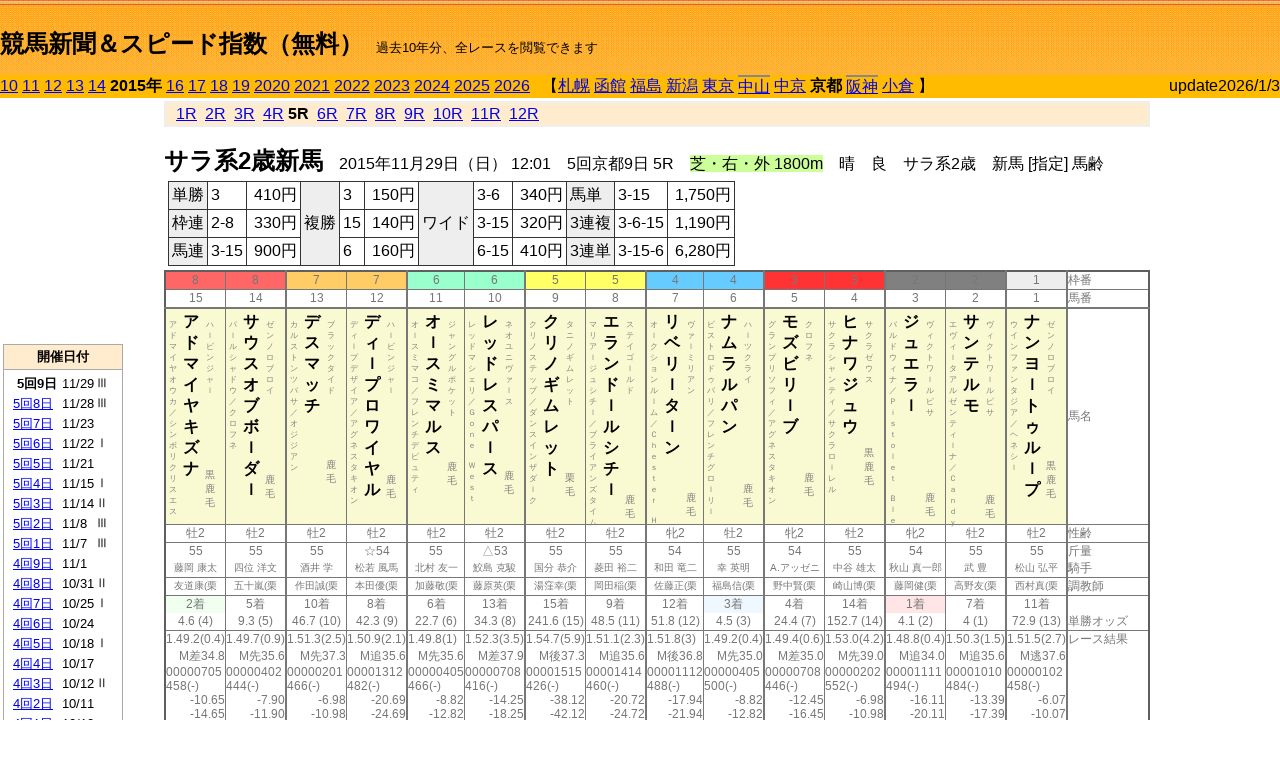

--- FILE ---
content_type: text/html; charset=utf-8
request_url: https://www.google.com/recaptcha/api2/aframe
body_size: 267
content:
<!DOCTYPE HTML><html><head><meta http-equiv="content-type" content="text/html; charset=UTF-8"></head><body><script nonce="i5XYbOly0IgFTKlOyN6row">/** Anti-fraud and anti-abuse applications only. See google.com/recaptcha */ try{var clients={'sodar':'https://pagead2.googlesyndication.com/pagead/sodar?'};window.addEventListener("message",function(a){try{if(a.source===window.parent){var b=JSON.parse(a.data);var c=clients[b['id']];if(c){var d=document.createElement('img');d.src=c+b['params']+'&rc='+(localStorage.getItem("rc::a")?sessionStorage.getItem("rc::b"):"");window.document.body.appendChild(d);sessionStorage.setItem("rc::e",parseInt(sessionStorage.getItem("rc::e")||0)+1);localStorage.setItem("rc::h",'1767685994483');}}}catch(b){}});window.parent.postMessage("_grecaptcha_ready", "*");}catch(b){}</script></body></html>

--- FILE ---
content_type: text/css
request_url: http://jiro8.sakura.ne.jp/style12.css
body_size: 5969
content:
@charset "Shift_JIS";/* 初期化 */body {	/*background-color:#fcfcfc;*/	/*font-family: "MS Pゴシック", sans-serif;*/	font-family: "ＭＳ Ｐゴシック", sans-serif;}/***** IE *****/@media all and (-ms-high-contrast: none) {}/***** Chrome *****/@media screen and (-webkit-min-device-pixel-ratio:0) {}/*　リスト用 */table.c1 {	font-size:12px;	border-collapse:collapse;	border-style: solid;           /* 枠の形 */
	border-width: 2px 2px 2px 2px; /* 上、右、下、左の枠 */
	border-color: #5f5f5f;	color: #777777;}table.c4 {	border:1px #333333 solid;	border-collapse:collapse;	font-size:85%;/*	width:100%;*/	table-layout:fixed;	text-align: center;}table.c4 td			{border:1px #333333 solid; }table.c4 a			{display:block; width:100%; color:#0000ff; text-decoration:none;}
table.c4 a:link		{color:#0000ff;}
table.c4 a:visited	{color:#0000ff;}
table.c4 a:hover	{background-color:#66ccff; color:#000000;}table.c4 td.t1			{border:1px #333333 solid; background-color:#ecf0e8;}table.c4 a.t1			{display:block; width:100%; color:#0000ff; text-decoration:none;}
table.c4 a.t1:link		{color:#0000ff;}
table.c4 a.t1:visited	{color:#0000ff;}
table.c4 a.t1:hover	{background-color:#66ccff; color:#000000;}table.ct5 {	border:1px #333333 solid;	border-collapse:collapse;}table.ct5 td	{border:1px #333333 solid; }A.ca2:hover {	text-decoration : none;}h1.ch1 {	font-size:24px;}A.ca1 {	color: #000000;	text-decoration : none;}A.ca1:hover {
	border-bottom: 1px solid #000000;
}#btn2 a {
	color: #000000;	text-decoration : none;
}
#btn2 a:hover {
	border-bottom: 1px solid #000000;
}table.c3 {	display:none;}tr.c2 {	font-size:10px;/*	border-bottom-color: #ffffff;*/}td.c1 {	font-size:16px;	background-color:#FAFAD2;/*	width: 55px;*/	width: 60px;	height: 170px;	font-weight: bold;	vertical-align: baseline;	text-align: center;}/* 毛色 */td.c101 {	font-size:10px;	color: #808080;}td.c53 {	border-left-width: 2px;/*	border-left-color: #000000;*/	border-bottom-width: 2px;/*	border-bottom-color: #ffffff;*/}td.c54 {	border-style: solid;	border-width:  0px 0px 1px 0px;}td.c55 {	border-style: solid;	border-width:  0px 0px 2px 0px;}td.c56 {	font-size:12px;	border-style: solid;	border-width:  0px 0px 1px 0px;}td.c57 {	font-size:12px;	border-style: solid;	border-width:  0px 0px 2px 0px;}td.c6 {	text-align: center;	font-size:10px;}td.c7 {	text-align: center;	border-bottom-width: 1px;/*	border-bottom-color: #ffffff;*/}td.c8 {	text-align: center;/*	border-bottom-color: #000000;*/}td.c81 {	border-style: solid;	border-width:  2px 0px 0px 0px;/*	border-color: #000000;*/	border-color: #888888;}td.c9 {	text-align: right;	border-bottom-width: 1px;/*	border-bottom-color: #ffffff;*/}td.f21 {	font-size: 13px;}td.f22 {	font-size: 12px;}td.c21 {	text-align: center;	border-style: solid;	border-width:  0px 1px 1px 1px;}td.c22 {/*21*/	text-align: center;	border-style: solid;	border-width:  1px 1px 1px 1px;}td.c23 {	border-style: solid;	border-width:  2px 1px 1px 1px;	font-size:16px;	background-color:#FAFAD2;/*	height: 180px;*/	font-weight: bold;/*	vertical-align: baseline;*/	vertical-align: top;	text-align: center;}td.c231 {	font-size:16px;	height: 180px;	font-weight: bold;	vertical-align: baseline;	text-align: center;}td.c232 {	font-size:8px;	vertical-align: baseline ;	text-align: center;/*	width: 10px;*/	color: #808080;}td.c24 {	text-align: center;	border-style: solid;	border-width:  0px 1px 0px 0px;}td.c25 {	border-style: solid;	border-width:  0px 1px 0px 0px;	white-space: nowrap;}td.c26 {/*	border-right-color: #000000;*/	border-right-width: 1px;/*	border-bottom-color: #000000;*/}td.c27 {	border-style: solid;	border-width:  0px 1px 0px 0px;	text-align: right;}td.c28 {	border-style: solid;	border-width:  0px 1px 2px 0px;}td.c29 {	border-style: solid;	border-width:  0px 1px 1px 0px;}td.c30 {	font-size:15px;	border-style: solid;	border-width:  0px 1px 0px 0px;}td.c31 {	text-align: center;	border-style: solid;	border-width:  0px 2px 1px 1px;}td.c32 {	text-align: center;	border-style: solid;	border-width:  1px 2px 1px 1px;}td.c33 {	border-style: solid;	border-width:  2px 2px 1px 1px;	font-size:16px;	background-color:#FAFAD2;/*	height: 180px;*/	font-weight: bold;/*	vertical-align: baseline;*/	vertical-align: top;	text-align: center;}td.c34 {	text-align: center;	border-style: solid;	border-width:  0px 2px 0px 0px;}td.c35 {	border-style: solid;	border-width:  0px 2px 0px 0px;	white-space: nowrap;}td.c36 {/*	border-right-color: #000000;*/	border-right-width: 2px;/*	border-bottom-color: #000000;*/}td.c37 {	border-style: solid;	border-width:  0px 2px 0px 0px;	text-align: right;}td.c38 {	border-style: solid;	border-width:  0px 2px 2px 0px;}td.c39 {	border-style: solid;	border-width:  0px 2px 1px 0px;}td.c40 {	font-size:15px;	border-style: solid;	border-width:  0px 2px 0px 0px;}td.c221 {	border-style: solid;	border-width: 1px 1px 5px 0px;	text-align: center;	border-bottom-style: double;}td.c321 {	border-style: solid;	border-width: 1px 2px 5px 0px;	text-align: center;	border-bottom-style: double;}td.c551 {/*	border-left-color: #000000;*/	border-left-width: 2px;	border-bottom-style: double;	border-bottom-width: 5px;	border-bottom-color: #666666;}td.c251 {	border-color: #888888 #5f5f5f #5f5f5f #5f5f5f;/*	border-color: #888888 #000000 #000000 #000000; *//*	border-color: #A0522D #000000 #000000 #000000; */	border-style: solid;	border-width:  2px 1px 0px 0px;	white-space: nowrap;}td.c351 {	border-color: #888888 #5f5f5f #5f5f5f #5f5f5f;/*	border-color: #888888 #000000 #000000 #000000; *//*	border-color: #A0522D #000000 #000000 #000000; */	border-style: solid;	border-width:  2px 2px 0px 0px;	white-space: nowrap;}